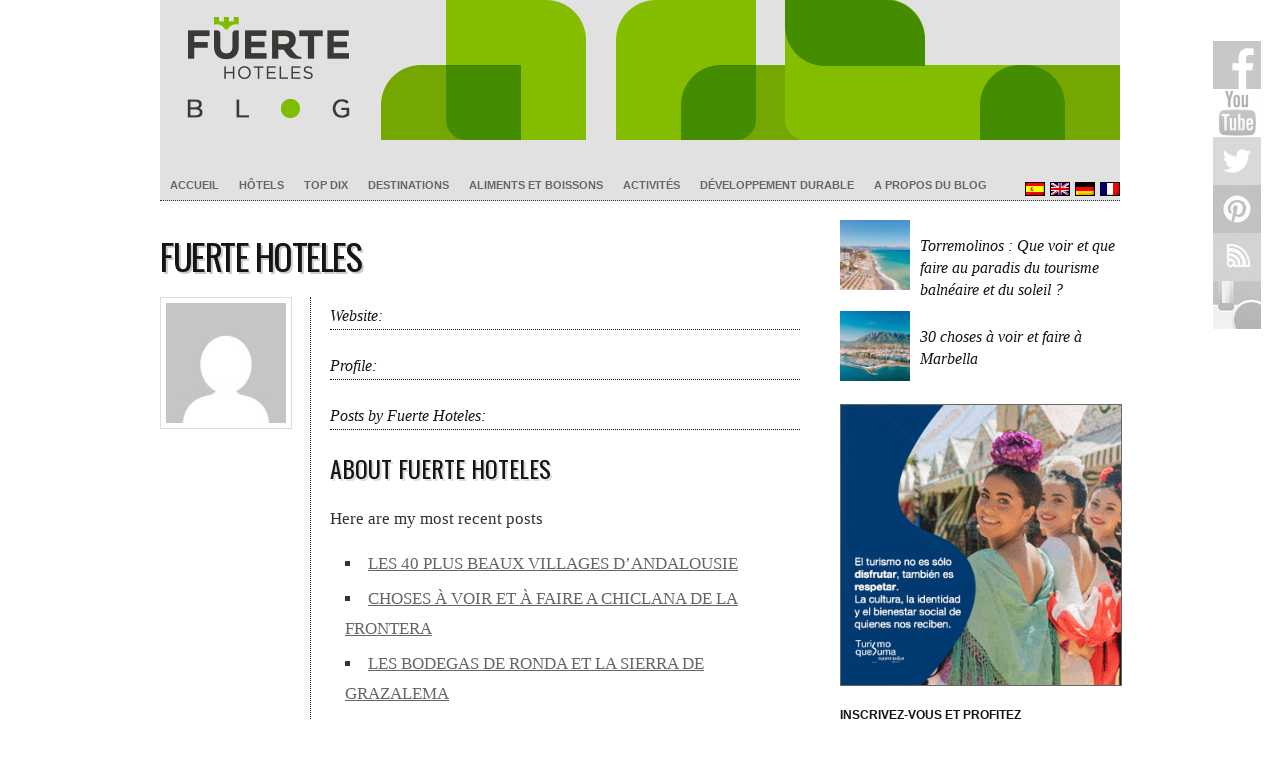

--- FILE ---
content_type: text/html; charset=UTF-8
request_url: https://blog.fuertehoteles.com/fr/author/redactor-externo/
body_size: 14217
content:
<!doctype html>
<html lang="fr-FR">

<head>

	<meta http-equiv="Content-Type" content="text/html; charset=utf-8">
	<meta name="distribution" content="global" />
	<meta name="robots" content="follow, all" />
	<meta name="language" content="fr" />
	<meta name="verify-v1" content="7XvBEj6Tw9dyXjHST/9sgRGxGymxFdHIZsM6Ob/xo5E=" />
	<meta name="viewport" content="width=device-width, user-scalable=no">

<meta name="msapplication-TileColor" content="#4fa700">
<meta name="theme-color" content="#4fa700">
<meta name="apple-mobile-web-app-status-bar-style" content="#4fa700">

	<title>Blog Fuerte Hoteles</title>

<script type="application/ld+json">
{
  "@context": "https://schema.org",
  "@type": "Organization",
  "name": "Fuerte Hoteles",
  "url": "https://blog.fuertehoteles.com/",
  "logo": "https://blog.fuertehoteles.com/wp-content/uploads/2016/01/blog-ffhh-logo1.jpg",
  "contactPoint": {
    "@type": "ContactPoint",
    "email":"reservas@fuertehoteles.com",	
    "telephone": "+34 900 82 82 10",
    "contactType": "sales"
  },
  "sameAs": [
    "https://www.facebook.com/HotelesFuerte",
    "https://twitter.com/fuertehoteles",
    "https://www.pinterest.com/fuertehoteles",
    "https://www.instagram.com/fuertehoteles/"
  ]
}
</script>

<script type="text/javascript">
    (function(c,l,a,r,i,t,y){
        c[a]=c[a]||function(){(c[a].q=c[a].q||[]).push(arguments)};
        t=l.createElement(r);t.async=1;t.src="https://www.clarity.ms/tag/"+i;
        y=l.getElementsByTagName(r)[0];y.parentNode.insertBefore(t,y);
    })(window, document, "clarity", "script", "58wkl3u50q");
</script>


	<link rel="alternate" type="application/rss+xml" title="Blog Fuerte Hoteles RSS Feed" href="https://blog.fuertehoteles.com/fr/feed/" />
	<link rel="alternate" type="application/atom+xml" title="Blog Fuerte Hoteles Atom Feed" href="https://blog.fuertehoteles.com/fr/feed/atom/" />

		
<script>
    window.dataLayer = window.dataLayer || [];
    function gtag() {
        dataLayer.push(arguments);
    }
    gtag("consent", "default", {
        ad_storage: "denied",
        ad_user_data: "denied", 
        ad_personalization: "denied",
        analytics_storage: "denied",
        functionality_storage: "denied",
        personalization_storage: "denied",
        security_storage: "granted",
        wait_for_update: 2000,
    });
    gtag("set", "ads_data_redaction", true);
    gtag("set", "url_passthrough", true);
</script>

<!-- Google Tag Manager -->
<script>(function(w,d,s,l,i){w[l]=w[l]||[];w[l].push({'gtm.start':
new Date().getTime(),event:'gtm.js'});var f=d.getElementsByTagName(s)[0],
j=d.createElement(s),dl=l!='dataLayer'?'&l='+l:'';j.async=true;j.src=
'https://www.googletagmanager.com/gtm.js?id='+i+dl;f.parentNode.insertBefore(j,f);
})(window,document,'script','dataLayer','GTM-PG75H2');</script>
<!-- End Google Tag Manager -->

<meta name='robots' content='noindex, follow' />
<script data-minify="1" id="cookieyes" type="text/javascript" src="https://blog.fuertehoteles.com/wp-content/cache/min/1/client_data/dc7cd33bab3e9fc00d8385d7/script.js?ver=1764367410"></script>
	<!-- This site is optimized with the Yoast SEO plugin v21.1 - https://yoast.com/wordpress/plugins/seo/ -->
	<meta property="og:locale" content="fr_FR" />
	<meta property="og:type" content="profile" />
	<meta property="og:title" content="Blog Fuerte Hoteles" />
	<meta property="og:url" content="https://blog.fuertehoteles.com/author/redactor-externo/" />
	<meta property="og:site_name" content="Blog Fuerte Hoteles" />
	<meta property="og:image" content="https://secure.gravatar.com/avatar/f980eb46ffa27d359de991f2c51a943b?s=500&d=mm&r=g" />
	<meta name="twitter:card" content="summary_large_image" />
	<meta name="twitter:site" content="@fuertehoteles" />
	<script type="application/ld+json" class="yoast-schema-graph">{"@context":"https://schema.org","@graph":[{"@type":"ProfilePage","@id":"https://blog.fuertehoteles.com/author/redactor-externo/","url":"https://blog.fuertehoteles.com/author/redactor-externo/","name":"Blog Fuerte Hoteles","isPartOf":{"@id":"https://blog.fuertehoteles.com/fr/#website"},"primaryImageOfPage":{"@id":"https://blog.fuertehoteles.com/author/redactor-externo/#primaryimage"},"image":{"@id":"https://blog.fuertehoteles.com/author/redactor-externo/#primaryimage"},"thumbnailUrl":"https://blog.fuertehoteles.com/wp-content/uploads/2023/01/montefrio-granada.jpg","breadcrumb":{"@id":"https://blog.fuertehoteles.com/author/redactor-externo/#breadcrumb"},"inLanguage":"fr-FR","potentialAction":[{"@type":"ReadAction","target":["https://blog.fuertehoteles.com/author/redactor-externo/"]}]},{"@type":"ImageObject","inLanguage":"fr-FR","@id":"https://blog.fuertehoteles.com/author/redactor-externo/#primaryimage","url":"https://blog.fuertehoteles.com/wp-content/uploads/2023/01/montefrio-granada.jpg","contentUrl":"https://blog.fuertehoteles.com/wp-content/uploads/2023/01/montefrio-granada.jpg","width":1200,"height":787,"caption":"Los pueblos más bonitos de Andalucia - Montefrio, Granada"},{"@type":"BreadcrumbList","@id":"https://blog.fuertehoteles.com/author/redactor-externo/#breadcrumb","itemListElement":[{"@type":"ListItem","position":1,"name":"Home","item":"https://blog.fuertehoteles.com/fr/"},{"@type":"ListItem","position":2,"name":"Archives for Fuerte Hoteles"}]},{"@type":"WebSite","@id":"https://blog.fuertehoteles.com/fr/#website","url":"https://blog.fuertehoteles.com/fr/","name":"Blog Fuerte Hoteles","description":"Blog de Voyage de Andalousie, Hôtel blog","publisher":{"@id":"https://blog.fuertehoteles.com/fr/#organization"},"potentialAction":[{"@type":"SearchAction","target":{"@type":"EntryPoint","urlTemplate":"https://blog.fuertehoteles.com/fr/?s={search_term_string}"},"query-input":"required name=search_term_string"}],"inLanguage":"fr-FR"},{"@type":"Organization","@id":"https://blog.fuertehoteles.com/fr/#organization","name":"Fuerte Group Hotels","url":"https://blog.fuertehoteles.com/fr/","logo":{"@type":"ImageObject","inLanguage":"fr-FR","@id":"https://blog.fuertehoteles.com/fr/#/schema/logo/image/","url":"https://blog.fuertehoteles.com/wp-content/uploads/2019/02/Logo_fuertegroup_ver_Gris-03.jpg","contentUrl":"https://blog.fuertehoteles.com/wp-content/uploads/2019/02/Logo_fuertegroup_ver_Gris-03.jpg","width":900,"height":900,"caption":"Fuerte Group Hotels"},"image":{"@id":"https://blog.fuertehoteles.com/fr/#/schema/logo/image/"},"sameAs":["https://www.facebook.com/HotelesFuerte","https://twitter.com/fuertehoteles","https://www.instagram.com/fuertehoteles/","https://www.pinterest.es/fuertehoteles/","https://www.youtube.com/user/fuertehoteles"]},{"@type":"Person","@id":"https://blog.fuertehoteles.com/fr/#/schema/person/a4770622b09e6bacbdc490cc015569b5","name":"Fuerte Hoteles","image":{"@type":"ImageObject","inLanguage":"fr-FR","@id":"https://blog.fuertehoteles.com/fr/#/schema/person/image/","url":"https://secure.gravatar.com/avatar/f980eb46ffa27d359de991f2c51a943b?s=96&d=mm&r=g","contentUrl":"https://secure.gravatar.com/avatar/f980eb46ffa27d359de991f2c51a943b?s=96&d=mm&r=g","caption":"Fuerte Hoteles"},"mainEntityOfPage":{"@id":"https://blog.fuertehoteles.com/author/redactor-externo/"}}]}</script>
	<!-- / Yoast SEO plugin. -->


<link rel='dns-prefetch' href='//www.googletagmanager.com' />
<link rel='dns-prefetch' href='//fonts.googleapis.com' />
<link rel='preconnect' href='https://fonts.gstatic.com' crossorigin />
<link rel="alternate" type="application/rss+xml" title="Blog Fuerte Hoteles &raquo; Flux" href="https://blog.fuertehoteles.com/fr/feed/" />
<link rel="alternate" type="application/rss+xml" title="Blog Fuerte Hoteles &raquo; Flux des commentaires" href="https://blog.fuertehoteles.com/fr/comments/feed/" />
<link rel="alternate" type="application/rss+xml" title="Blog Fuerte Hoteles &raquo; Flux des articles écrits par Fuerte Hoteles" href="https://blog.fuertehoteles.com/fr/author/redactor-externo/feed/" />
<!-- blog.fuertehoteles.com/fr is managing ads with Advanced Ads 1.56.2 – https://wpadvancedads.com/ --><!--noptimize--><script id="fuert-ready">
			window.advanced_ads_ready=function(e,a){a=a||"complete";var d=function(e){return"interactive"===a?"loading"!==e:"complete"===e};d(document.readyState)?e():document.addEventListener("readystatechange",(function(a){d(a.target.readyState)&&e()}),{once:"interactive"===a})},window.advanced_ads_ready_queue=window.advanced_ads_ready_queue||[];		</script>
		<!--/noptimize-->		
	<link data-minify="1" rel='stylesheet' id='dashicons-css' href='https://blog.fuertehoteles.com/wp-content/cache/min/1/wp-includes/css/dashicons.min.css?ver=1764367410' type='text/css' media='all' />
<link data-minify="1" rel='stylesheet' id='thickbox-css' href='https://blog.fuertehoteles.com/wp-content/cache/min/1/wp-includes/js/thickbox/thickbox.css?ver=1764367410' type='text/css' media='all' />
<link data-minify="1" rel='stylesheet' id='validate-engine-css-css' href='https://blog.fuertehoteles.com/wp-content/cache/min/1/wp-content/plugins/wysija-newsletters/css/validationEngine.jquery.css?ver=1764367410' type='text/css' media='all' />
<link rel='stylesheet' id='wp-block-library-css' href='https://blog.fuertehoteles.com/wp-includes/css/dist/block-library/style.min.css' type='text/css' media='all' />
<link rel='stylesheet' id='classic-theme-styles-css' href='https://blog.fuertehoteles.com/wp-includes/css/classic-themes.min.css' type='text/css' media='all' />
<style id='global-styles-inline-css' type='text/css'>
body{--wp--preset--color--black: #000000;--wp--preset--color--cyan-bluish-gray: #abb8c3;--wp--preset--color--white: #ffffff;--wp--preset--color--pale-pink: #f78da7;--wp--preset--color--vivid-red: #cf2e2e;--wp--preset--color--luminous-vivid-orange: #ff6900;--wp--preset--color--luminous-vivid-amber: #fcb900;--wp--preset--color--light-green-cyan: #7bdcb5;--wp--preset--color--vivid-green-cyan: #00d084;--wp--preset--color--pale-cyan-blue: #8ed1fc;--wp--preset--color--vivid-cyan-blue: #0693e3;--wp--preset--color--vivid-purple: #9b51e0;--wp--preset--gradient--vivid-cyan-blue-to-vivid-purple: linear-gradient(135deg,rgba(6,147,227,1) 0%,rgb(155,81,224) 100%);--wp--preset--gradient--light-green-cyan-to-vivid-green-cyan: linear-gradient(135deg,rgb(122,220,180) 0%,rgb(0,208,130) 100%);--wp--preset--gradient--luminous-vivid-amber-to-luminous-vivid-orange: linear-gradient(135deg,rgba(252,185,0,1) 0%,rgba(255,105,0,1) 100%);--wp--preset--gradient--luminous-vivid-orange-to-vivid-red: linear-gradient(135deg,rgba(255,105,0,1) 0%,rgb(207,46,46) 100%);--wp--preset--gradient--very-light-gray-to-cyan-bluish-gray: linear-gradient(135deg,rgb(238,238,238) 0%,rgb(169,184,195) 100%);--wp--preset--gradient--cool-to-warm-spectrum: linear-gradient(135deg,rgb(74,234,220) 0%,rgb(151,120,209) 20%,rgb(207,42,186) 40%,rgb(238,44,130) 60%,rgb(251,105,98) 80%,rgb(254,248,76) 100%);--wp--preset--gradient--blush-light-purple: linear-gradient(135deg,rgb(255,206,236) 0%,rgb(152,150,240) 100%);--wp--preset--gradient--blush-bordeaux: linear-gradient(135deg,rgb(254,205,165) 0%,rgb(254,45,45) 50%,rgb(107,0,62) 100%);--wp--preset--gradient--luminous-dusk: linear-gradient(135deg,rgb(255,203,112) 0%,rgb(199,81,192) 50%,rgb(65,88,208) 100%);--wp--preset--gradient--pale-ocean: linear-gradient(135deg,rgb(255,245,203) 0%,rgb(182,227,212) 50%,rgb(51,167,181) 100%);--wp--preset--gradient--electric-grass: linear-gradient(135deg,rgb(202,248,128) 0%,rgb(113,206,126) 100%);--wp--preset--gradient--midnight: linear-gradient(135deg,rgb(2,3,129) 0%,rgb(40,116,252) 100%);--wp--preset--duotone--dark-grayscale: url('#wp-duotone-dark-grayscale');--wp--preset--duotone--grayscale: url('#wp-duotone-grayscale');--wp--preset--duotone--purple-yellow: url('#wp-duotone-purple-yellow');--wp--preset--duotone--blue-red: url('#wp-duotone-blue-red');--wp--preset--duotone--midnight: url('#wp-duotone-midnight');--wp--preset--duotone--magenta-yellow: url('#wp-duotone-magenta-yellow');--wp--preset--duotone--purple-green: url('#wp-duotone-purple-green');--wp--preset--duotone--blue-orange: url('#wp-duotone-blue-orange');--wp--preset--font-size--small: 13px;--wp--preset--font-size--medium: 20px;--wp--preset--font-size--large: 36px;--wp--preset--font-size--x-large: 42px;--wp--preset--spacing--20: 0.44rem;--wp--preset--spacing--30: 0.67rem;--wp--preset--spacing--40: 1rem;--wp--preset--spacing--50: 1.5rem;--wp--preset--spacing--60: 2.25rem;--wp--preset--spacing--70: 3.38rem;--wp--preset--spacing--80: 5.06rem;}:where(.is-layout-flex){gap: 0.5em;}body .is-layout-flow > .alignleft{float: left;margin-inline-start: 0;margin-inline-end: 2em;}body .is-layout-flow > .alignright{float: right;margin-inline-start: 2em;margin-inline-end: 0;}body .is-layout-flow > .aligncenter{margin-left: auto !important;margin-right: auto !important;}body .is-layout-constrained > .alignleft{float: left;margin-inline-start: 0;margin-inline-end: 2em;}body .is-layout-constrained > .alignright{float: right;margin-inline-start: 2em;margin-inline-end: 0;}body .is-layout-constrained > .aligncenter{margin-left: auto !important;margin-right: auto !important;}body .is-layout-constrained > :where(:not(.alignleft):not(.alignright):not(.alignfull)){max-width: var(--wp--style--global--content-size);margin-left: auto !important;margin-right: auto !important;}body .is-layout-constrained > .alignwide{max-width: var(--wp--style--global--wide-size);}body .is-layout-flex{display: flex;}body .is-layout-flex{flex-wrap: wrap;align-items: center;}body .is-layout-flex > *{margin: 0;}:where(.wp-block-columns.is-layout-flex){gap: 2em;}.has-black-color{color: var(--wp--preset--color--black) !important;}.has-cyan-bluish-gray-color{color: var(--wp--preset--color--cyan-bluish-gray) !important;}.has-white-color{color: var(--wp--preset--color--white) !important;}.has-pale-pink-color{color: var(--wp--preset--color--pale-pink) !important;}.has-vivid-red-color{color: var(--wp--preset--color--vivid-red) !important;}.has-luminous-vivid-orange-color{color: var(--wp--preset--color--luminous-vivid-orange) !important;}.has-luminous-vivid-amber-color{color: var(--wp--preset--color--luminous-vivid-amber) !important;}.has-light-green-cyan-color{color: var(--wp--preset--color--light-green-cyan) !important;}.has-vivid-green-cyan-color{color: var(--wp--preset--color--vivid-green-cyan) !important;}.has-pale-cyan-blue-color{color: var(--wp--preset--color--pale-cyan-blue) !important;}.has-vivid-cyan-blue-color{color: var(--wp--preset--color--vivid-cyan-blue) !important;}.has-vivid-purple-color{color: var(--wp--preset--color--vivid-purple) !important;}.has-black-background-color{background-color: var(--wp--preset--color--black) !important;}.has-cyan-bluish-gray-background-color{background-color: var(--wp--preset--color--cyan-bluish-gray) !important;}.has-white-background-color{background-color: var(--wp--preset--color--white) !important;}.has-pale-pink-background-color{background-color: var(--wp--preset--color--pale-pink) !important;}.has-vivid-red-background-color{background-color: var(--wp--preset--color--vivid-red) !important;}.has-luminous-vivid-orange-background-color{background-color: var(--wp--preset--color--luminous-vivid-orange) !important;}.has-luminous-vivid-amber-background-color{background-color: var(--wp--preset--color--luminous-vivid-amber) !important;}.has-light-green-cyan-background-color{background-color: var(--wp--preset--color--light-green-cyan) !important;}.has-vivid-green-cyan-background-color{background-color: var(--wp--preset--color--vivid-green-cyan) !important;}.has-pale-cyan-blue-background-color{background-color: var(--wp--preset--color--pale-cyan-blue) !important;}.has-vivid-cyan-blue-background-color{background-color: var(--wp--preset--color--vivid-cyan-blue) !important;}.has-vivid-purple-background-color{background-color: var(--wp--preset--color--vivid-purple) !important;}.has-black-border-color{border-color: var(--wp--preset--color--black) !important;}.has-cyan-bluish-gray-border-color{border-color: var(--wp--preset--color--cyan-bluish-gray) !important;}.has-white-border-color{border-color: var(--wp--preset--color--white) !important;}.has-pale-pink-border-color{border-color: var(--wp--preset--color--pale-pink) !important;}.has-vivid-red-border-color{border-color: var(--wp--preset--color--vivid-red) !important;}.has-luminous-vivid-orange-border-color{border-color: var(--wp--preset--color--luminous-vivid-orange) !important;}.has-luminous-vivid-amber-border-color{border-color: var(--wp--preset--color--luminous-vivid-amber) !important;}.has-light-green-cyan-border-color{border-color: var(--wp--preset--color--light-green-cyan) !important;}.has-vivid-green-cyan-border-color{border-color: var(--wp--preset--color--vivid-green-cyan) !important;}.has-pale-cyan-blue-border-color{border-color: var(--wp--preset--color--pale-cyan-blue) !important;}.has-vivid-cyan-blue-border-color{border-color: var(--wp--preset--color--vivid-cyan-blue) !important;}.has-vivid-purple-border-color{border-color: var(--wp--preset--color--vivid-purple) !important;}.has-vivid-cyan-blue-to-vivid-purple-gradient-background{background: var(--wp--preset--gradient--vivid-cyan-blue-to-vivid-purple) !important;}.has-light-green-cyan-to-vivid-green-cyan-gradient-background{background: var(--wp--preset--gradient--light-green-cyan-to-vivid-green-cyan) !important;}.has-luminous-vivid-amber-to-luminous-vivid-orange-gradient-background{background: var(--wp--preset--gradient--luminous-vivid-amber-to-luminous-vivid-orange) !important;}.has-luminous-vivid-orange-to-vivid-red-gradient-background{background: var(--wp--preset--gradient--luminous-vivid-orange-to-vivid-red) !important;}.has-very-light-gray-to-cyan-bluish-gray-gradient-background{background: var(--wp--preset--gradient--very-light-gray-to-cyan-bluish-gray) !important;}.has-cool-to-warm-spectrum-gradient-background{background: var(--wp--preset--gradient--cool-to-warm-spectrum) !important;}.has-blush-light-purple-gradient-background{background: var(--wp--preset--gradient--blush-light-purple) !important;}.has-blush-bordeaux-gradient-background{background: var(--wp--preset--gradient--blush-bordeaux) !important;}.has-luminous-dusk-gradient-background{background: var(--wp--preset--gradient--luminous-dusk) !important;}.has-pale-ocean-gradient-background{background: var(--wp--preset--gradient--pale-ocean) !important;}.has-electric-grass-gradient-background{background: var(--wp--preset--gradient--electric-grass) !important;}.has-midnight-gradient-background{background: var(--wp--preset--gradient--midnight) !important;}.has-small-font-size{font-size: var(--wp--preset--font-size--small) !important;}.has-medium-font-size{font-size: var(--wp--preset--font-size--medium) !important;}.has-large-font-size{font-size: var(--wp--preset--font-size--large) !important;}.has-x-large-font-size{font-size: var(--wp--preset--font-size--x-large) !important;}
.wp-block-navigation a:where(:not(.wp-element-button)){color: inherit;}
:where(.wp-block-columns.is-layout-flex){gap: 2em;}
.wp-block-pullquote{font-size: 1.5em;line-height: 1.6;}
</style>
<link data-minify="1" rel='stylesheet' id='contact-form-7-css' href='https://blog.fuertehoteles.com/wp-content/cache/min/1/wp-content/plugins/contact-form-7/includes/css/styles.css?ver=1764367410' type='text/css' media='all' />
<link data-minify="1" rel='stylesheet' id='owl.carousel.css-css' href='https://blog.fuertehoteles.com/wp-content/cache/min/1/wp-content/plugins/relevant/css/owl.carousel.css?ver=1764367410' type='text/css' media='all' />
<link data-minify="1" rel='stylesheet' id='owl.theme.default.css-css' href='https://blog.fuertehoteles.com/wp-content/cache/min/1/wp-content/plugins/relevant/css/owl.theme.default.css?ver=1764367410' type='text/css' media='all' />
<link data-minify="1" rel='stylesheet' id='rltdpstsplgn_stylesheet-css' href='https://blog.fuertehoteles.com/wp-content/cache/min/1/wp-content/plugins/relevant/css/style.css?ver=1764367410' type='text/css' media='all' />
<style id='rltdpstsplgn_stylesheet-inline-css' type='text/css'>

			.rltdpstsplgn-featured-post-block {
				background-color: #f3f3f3;
				width: 100%;
			}
			.rltdpstsplgn-featured-post-block article {
				background-color: #f3f3f3;
				width: 960px;
			}
			.rltdpstsplgn-featured-posts .rltdpstsplgn_posts_title a {
				color: #000000 !important;
			}
			.rltdpstsplgn-featured-posts .entry-content {
				color: #777b7e !important;
			}
			.rltdpstsplgn-featured-posts .entry-content .more-link {
				color: #777b7e!important;
			}
</style>
<link data-minify="1" rel='stylesheet' id='rfw-style-css' href='https://blog.fuertehoteles.com/wp-content/cache/min/1/wp-content/plugins/rss-feed-widget/css/style.css?ver=1764367410' type='text/css' media='all' />
<link data-minify="1" rel='stylesheet' id='wp-polls-css' href='https://blog.fuertehoteles.com/wp-content/cache/min/1/wp-content/plugins/wp-polls/polls-css.css?ver=1764367410' type='text/css' media='all' />
<style id='wp-polls-inline-css' type='text/css'>
.wp-polls .pollbar {
	margin: 1px;
	font-size: 6px;
	line-height: 8px;
	height: 8px;
	background-image: url('https://blog.fuertehoteles.com/wp-content/plugins/wp-polls/images/default/pollbg.gif');
	border: 1px solid #c8c8c8;
}

</style>
<link data-minify="1" rel='stylesheet' id='wp-pagenavi-css' href='https://blog.fuertehoteles.com/wp-content/cache/min/1/wp-content/plugins/wp-pagenavi/pagenavi-css.css?ver=1764367410' type='text/css' media='all' />
<link data-minify="1" rel='stylesheet' id='authorsure-css' href='https://blog.fuertehoteles.com/wp-content/cache/min/1/wp-content/plugins/authorsure/styles/public.css?ver=1764367427' type='text/css' media='all' />
<link rel="preload" as="style" href="https://fonts.googleapis.com/css?family=Oswald%7CArial%7CGeorgia&#038;display=swap" /><link rel="stylesheet" href="https://fonts.googleapis.com/css?family=Oswald%7CArial%7CGeorgia&#038;display=swap" media="print" onload="this.media='all'"><noscript><link rel="stylesheet" href="https://fonts.googleapis.com/css?family=Oswald%7CArial%7CGeorgia&#038;display=swap" /></noscript><link data-minify="1" rel='stylesheet' id='wp-paginate-css' href='https://blog.fuertehoteles.com/wp-content/cache/min/1/wp-content/plugins/wp-paginate/css/wp-paginate.css?ver=1764367410' type='text/css' media='screen' />
<link rel="https://api.w.org/" href="https://blog.fuertehoteles.com/fr/wp-json/" /><link rel="alternate" type="application/json" href="https://blog.fuertehoteles.com/fr/wp-json/wp/v2/users/18" /><link rel="EditURI" type="application/rsd+xml" title="RSD" href="https://blog.fuertehoteles.com/xmlrpc.php?rsd" />
<link rel="wlwmanifest" type="application/wlwmanifest+xml" href="https://blog.fuertehoteles.com/wp-includes/wlwmanifest.xml" />
<meta name="generator" content="WordPress 6.1.9" />
<meta name="generator" content="Redux 4.4.18" /><meta name="generator" content="WPML ver:4.8.6 stt:1,4,3,2;" />

<script>
	
	function fghGetCookie(cname) {
		var name = cname + "=";
		var decodedCookie = decodeURIComponent(document.cookie);
		var ca = decodedCookie.split(';');
		for(var i = 0; i <ca.length; i++) {
			var c = ca[i];
			while (c.charAt(0) == ' ') {
				c = c.substring(1);
			}
			if (c.indexOf(name) == 0) {
				return c.substring(name.length, c.length);
			}
		}
		return "";
	}
	
	// CookieYes => GTM (Cookiebot events)
	
	jQuery(document).ready(function($) {
		
		var cookieyes_cookie = fghGetCookie("cookieyes-consent");
		
		if (cookieyes_cookie) {
			
			if (cookieyes_cookie.indexOf("analytics:yes") > -1) {
				window.dataLayer.push({'event': 'cookie_consent_statistics'});
			}
			
			if (cookieyes_cookie.indexOf("advertisement:yes") > -1) {
				window.dataLayer.push({'event': 'cookie_consent_marketing'});
			}
			
			if (cookieyes_cookie.indexOf("functional:yes") > -1) {
				window.dataLayer.push({'event': 'cookie_consent_preferences'});
			}
			
		}
		
		$(document).on('click', '.cky-btn-accept', function(e) {

			window.dataLayer = window.dataLayer || [];

			window.dataLayer.push({'event': 'cookie_consent_statistics'});
			window.dataLayer.push({'event': 'cookie_consent_marketing'});
			window.dataLayer.push({'event': 'cookie_consent_preferences'});

		});
		
		$(document).on('click', '.cky-btn-preferences', function(e) {
			
			var cookieyes_cookie = fghGetCookie("cookieyes-consent");
			
			if (cookieyes_cookie) {
				
				if (cookieyes_cookie.indexOf("analytics:yes") > -1) {
					window.dataLayer.push({'event': 'cookie_consent_statistics'});
				}
				
				if (cookieyes_cookie.indexOf("advertisement:yes") > -1) {
					window.dataLayer.push({'event': 'cookie_consent_marketing'});
				}
				
				if (cookieyes_cookie.indexOf("functional:yes") > -1) {
					window.dataLayer.push({'event': 'cookie_consent_preferences'});
				}
				
			}
			
		});
		
	});
	
</script>

<link data-minify="1" rel="stylesheet" id="fsmlStyleSheet-1-5-1" href="https://blog.fuertehoteles.com/wp-content/cache/min/1/wp-content/plugins/floating-social-media-links/fsml-base.css?ver=1764367410" type="text/css" media="all" /><style type="text/css">
		/*disclaimer: this css is php-generated, so while it isnt pretty here it does look fine where its generated*/#fsml_ff, #fsml_ffhidden, #fsml_fblikemodal {
			background-color: #fff; border: 2px solid #ddd; box-shadow: none;border: none;} #fsml_ff, #fsml_ffhidden { right: 0;  top: 5%;} #fsml_fblikemodal { left: -185px; }.fsml_xlr { right: 0; } #fsml_ff { border-radius: 0; }#fsml_ffmain img { border-radius: 0; }#fsml_ff { width: ; margin: 0 1%; } .fsml_fflink img, #fsml_twfollow, img#fsml_ytsub { margin-bottom: ; }
			@media only screen and (max-width: 800px) {  
				/* hide the floating links frame on small mobile devices in case of overlap issues presented by some themes */
				#fsml_ff {display: none;}
				#fsml_ffhidden {display: none;}
		}#fsml_ff, 
		#fsml_ffhidden {
			opacity: 0.5;
		}
		#fsml_ff:hover, 
		#fsml_ffhidden:hover {
			opacity: 1;
		}/* Grayscale Images */
		#fsml_ff img {
			filter: url(https://blog.fuertehoteles.com/wp-content/plugins/floating-social-media-links/filters.svg#grayscale); /* Firefox 3.5+ */
			filter: gray; /* IE6-9 */
			filter: grayscale(100%); /* Current draft standard */
			-webkit-filter: grayscale(1); /* Old Webkit */
			-webkit-filter: grayscale(100%); /* New WebKit */
			-moz-filter: grayscale(100%); /* Not yet supported in Gecko, Opera or IE */ 
			-ms-filter: grayscale(100%); /* no css solution for IE 10 */
			-o-filter: grayscale(100%); 
		}
		#fsml_ff img:hover {
			filter: none;
			-webkit-filter: grayscale(0);
			-moz-filter: grayscale(0);
			-ms-filter: grayscale(0);
			-o-filter: grayscale(0);
		}/*custom css styling:*/
		</style><meta name="generator" content="Site Kit by Google 1.124.0" /><script type="text/javascript">
(function(url){
	if(/(?:Chrome\/26\.0\.1410\.63 Safari\/537\.31|WordfenceTestMonBot)/.test(navigator.userAgent)){ return; }
	var addEvent = function(evt, handler) {
		if (window.addEventListener) {
			document.addEventListener(evt, handler, false);
		} else if (window.attachEvent) {
			document.attachEvent('on' + evt, handler);
		}
	};
	var removeEvent = function(evt, handler) {
		if (window.removeEventListener) {
			document.removeEventListener(evt, handler, false);
		} else if (window.detachEvent) {
			document.detachEvent('on' + evt, handler);
		}
	};
	var evts = 'contextmenu dblclick drag dragend dragenter dragleave dragover dragstart drop keydown keypress keyup mousedown mousemove mouseout mouseover mouseup mousewheel scroll'.split(' ');
	var logHuman = function() {
		if (window.wfLogHumanRan) { return; }
		window.wfLogHumanRan = true;
		var wfscr = document.createElement('script');
		wfscr.type = 'text/javascript';
		wfscr.async = true;
		wfscr.src = url + '&r=' + Math.random();
		(document.getElementsByTagName('head')[0]||document.getElementsByTagName('body')[0]).appendChild(wfscr);
		for (var i = 0; i < evts.length; i++) {
			removeEvent(evts[i], logHuman);
		}
	};
	for (var i = 0; i < evts.length; i++) {
		addEvent(evts[i], logHuman);
	}
})('//blog.fuertehoteles.com/fr/?wordfence_lh=1&hid=472B3792D5F8B97D6191EB5F75BA682A');
</script><!-- Aucune version AMP HTML n&#039;est disponible pour cette URL. -->		<style type="text/css" id="wp-custom-css">
			body #navbar {
	background: #e1e1e1;
}

body #navbar #lang_sel_list ul a {
	background: #e1e1e1;
}

.postarea p,
.postarea li,
.homepagecontent p,
#homearticle p {
  font-size: 17px;
  line-height: 30px;
  }

.postarea h3 {
  font-size: 19px !important;
  font-weight: 400 !important;
  }

#footerwidgets #wp-calendar a:hover, 	
#footerwidgets .textwidget a:hover  {
  color:#4fa700 !important;
  }

body #header #title a{
	background: url('https://blog.fuertehoteles.com/wp-content/uploads/2024/01/blog-header-desktop.jpg') no-repeat !important
}

@media screen and (max-width: 1025px){
	
	body #navbar ,body #navbar #lang_sel_list ul a {
		background: #ffffff;
	}

	body #wrap #header #title a{
		background-image: url('https://blog.fuertehoteles.com/wp-content/uploads/2024/01/blog-header-mobile.jpg') !important;
		background-size: contain !important;
		background-repeat: no-repeat;
		background-position: center center
	}
	
}

@media screen and (max-width: 475px){
	body #header {
    height: 120px;
	}
	
}

body #lang_sel_list li a {
	padding-left: 5px !important;
}		</style>
		<noscript><style id="rocket-lazyload-nojs-css">.rll-youtube-player, [data-lazy-src]{display:none !important;}</style></noscript>
	<style type="text/css" media="screen">

#container a, #container a:link, #container a:visited, #footerwidgets a, #footerwidgets a:link, #footerwidgets a:visited {
color: #666666;}

#container a:hover, #container a:focus, #container a:active, #footerwidgets a:hover, #footerwidgets a:focus, #footerwidgets a:active {
color: #151515;}

#container h1 a, #container h2 a, #container h3 a, #container h4 a, #container h5 a, #container h6 a,
#container h1 a:link, #container h2 a:link, #container h3 a:link, #container h4 a:link, #container h5 a:link, #container h6 a:link,
#container h1 a:visited, #container h2 a:visited, #container h3 a:visited, #container h4 a:visited, #container h5 a:visited, #container h6 a:visited {
color: #151515;}

#container h1 a:hover, #container h2 a:hover, #container h3 a:hover, #container h4 a:hover, #container h5 a:hover, #container h6 a:hover,
#container h1 a:focus, #container h2 a:focus, #container h3 a:focus, #container h4 a:focus, #container h5 a:focus, #container h6 a:focus,
#container h1 a:active, #container h2 a:active, #container h3 a:active, #container h4 a:active, #container h5 a:active, #container h6 a:active {
color: #999999;}

#container a:hover, #container a:focus, #container a:active, #sidebar ul.menu li a:hover, #sidebar_left ul.menu li ul.sub-menu li a:hover, #sidebar_right ul.menu li ul.sub-menu li a:hover, #commentform #submit:hover, #submit:hover, #searchsubmit:hover, .reply a:hover, #prevLink p a:hover, #prevLink p a:focus, #prevLink p a:active, #nextLink p a:hover, #nextLink p a:focus, #nextLink p a:active, #container .portfolioimg a img:hover, #footerwidgets a:hover, #footerwidgets a:focus, #footerwidgets a:active {
background-color: #4FA700 !important;}
</style>		<script type="application/ld+json">{"@context":"http:\/\/schema.org\/","@type":"Person","name":"Fuerte Hoteles","email":"paz.rosado@gmail.com","sameAs":[" https:\/\/twitter.com\/","","","","",""]}</script>


	
</head>

<body class="archive author author-redactor-externo author-18 rltdpstsplgn_ aa-prefix-fuert-">

<div id="wrap">

	<div id="header">
		<h3 id="title"><a href=" https://blog.fuertehoteles.com/fr/ " title="Home">Blog Fuerte Hoteles</a></h3>
	</div>

	<div id="navbar">
		<div class="menu"><ul id="menu-main-navigation-fr" class="menu"><li id="menu-item-30076" class="menu-item menu-item-type-custom menu-item-object-custom menu-item-30076"><a href="https://blog.fuertehoteles.com/fr/">Accueil</a></li>
<li id="menu-item-38054" class="menu-item menu-item-type-custom menu-item-object-custom menu-item-has-children menu-item-38054"><a href="#">Hôtels</a>
<ul class="sub-menu">
	<li id="menu-item-30079" class="menu-item menu-item-type-custom menu-item-object-custom menu-item-30079"><a href="https://blog.fuertehoteles.com/fr/hotel-fuerte-el-rompido/">Hotel Fuerte El Rompido</a></li>
	<li id="menu-item-30081" class="menu-item menu-item-type-custom menu-item-object-custom menu-item-30081"><a href="https://blog.fuertehoteles.com/fr/hotel-fuerte-marbella/">Hotel Fuerte Marbella</a></li>
	<li id="menu-item-30082" class="menu-item menu-item-type-custom menu-item-object-custom menu-item-30082"><a href="https://blog.fuertehoteles.com/fr/hotel-fuerte-conil-costa-luz/">Hotel Fuerte Conil-Resort</a></li>
	<li id="menu-item-30083" class="menu-item menu-item-type-custom menu-item-object-custom menu-item-30083"><a href="https://blog.fuertehoteles.com/fr/hotel-fuerte-grazalema/">Hotel Fuerte Grazalema</a></li>
	<li id="menu-item-30084" class="menu-item menu-item-type-custom menu-item-object-custom menu-item-30084"><a href="https://blog.fuertehoteles.com/fr/apartamentos-fuerte-calaceite/">Olée Holiday Rentals</a></li>
</ul>
</li>
<li id="menu-item-30951" class="menu-item menu-item-type-taxonomy menu-item-object-category menu-item-30951"><a href="https://blog.fuertehoteles.com/fr/top-dix/">Top Dix</a></li>
<li id="menu-item-30952" class="menu-item menu-item-type-taxonomy menu-item-object-category menu-item-30952"><a href="https://blog.fuertehoteles.com/fr/destinations/">Destinations</a></li>
<li id="menu-item-30953" class="menu-item menu-item-type-taxonomy menu-item-object-category menu-item-30953"><a href="https://blog.fuertehoteles.com/fr/aliments-et-boissons/">Aliments et boissons</a></li>
<li id="menu-item-30954" class="menu-item menu-item-type-taxonomy menu-item-object-category menu-item-30954"><a href="https://blog.fuertehoteles.com/fr/activites/">Activités</a></li>
<li id="menu-item-30955" class="menu-item menu-item-type-taxonomy menu-item-object-category menu-item-30955"><a href="https://blog.fuertehoteles.com/fr/developpement-durable/">Développement durable</a></li>
<li id="menu-item-30091" class="menu-item menu-item-type-custom menu-item-object-custom menu-item-30091"><a href="https://blog.fuertehoteles.com/fr/ffhh/blog/">A propos du Blog</a></li>
</ul></div>		<div id="language-selector" class="xsmall lightblue">
			
<div class="lang_sel_list_horizontal wpml-ls-statics-shortcode_actions wpml-ls wpml-ls-legacy-list-horizontal" id="lang_sel_list">
	<ul role="menu"><li class="icl-es wpml-ls-slot-shortcode_actions wpml-ls-item wpml-ls-item-es wpml-ls-first-item wpml-ls-item-legacy-list-horizontal" role="none">
				<a href="https://blog.fuertehoteles.com/author/redactor-externo/" class="wpml-ls-link" role="menuitem"  aria-label="Passer à Espagnol" title="Passer à Espagnol" >
                                                        <img
            class="wpml-ls-flag iclflag"
            src="data:image/svg+xml,%3Csvg%20xmlns='http://www.w3.org/2000/svg'%20viewBox='0%200%200%200'%3E%3C/svg%3E"
            alt="Espagnol"
            width=18
            height=12
    data-lazy-src="https://blog.fuertehoteles.com/wp-content/uploads/flags/es.png" /><noscript><img
            class="wpml-ls-flag iclflag"
            src="https://blog.fuertehoteles.com/wp-content/uploads/flags/es.png"
            alt="Espagnol"
            width=18
            height=12
    /></noscript></a>
			</li><li class="icl-en wpml-ls-slot-shortcode_actions wpml-ls-item wpml-ls-item-en wpml-ls-item-legacy-list-horizontal" role="none">
				<a href="https://blog.fuertehoteles.com/en/author/redactor-externo/" class="wpml-ls-link" role="menuitem"  aria-label="Passer à Anglais" title="Passer à Anglais" >
                                                        <img
            class="wpml-ls-flag iclflag"
            src="data:image/svg+xml,%3Csvg%20xmlns='http://www.w3.org/2000/svg'%20viewBox='0%200%200%200'%3E%3C/svg%3E"
            alt="Anglais"
            width=18
            height=12
    data-lazy-src="https://blog.fuertehoteles.com/wp-content/uploads/flags/en.png" /><noscript><img
            class="wpml-ls-flag iclflag"
            src="https://blog.fuertehoteles.com/wp-content/uploads/flags/en.png"
            alt="Anglais"
            width=18
            height=12
    /></noscript></a>
			</li><li class="icl-de wpml-ls-slot-shortcode_actions wpml-ls-item wpml-ls-item-de wpml-ls-item-legacy-list-horizontal" role="none">
				<a href="https://blog.fuertehoteles.com/de/author/redactor-externo/" class="wpml-ls-link" role="menuitem"  aria-label="Passer à Allemand" title="Passer à Allemand" >
                                                        <img
            class="wpml-ls-flag iclflag"
            src="data:image/svg+xml,%3Csvg%20xmlns='http://www.w3.org/2000/svg'%20viewBox='0%200%200%200'%3E%3C/svg%3E"
            alt="Allemand"
            width=18
            height=12
    data-lazy-src="https://blog.fuertehoteles.com/wp-content/uploads/flags/de.png" /><noscript><img
            class="wpml-ls-flag iclflag"
            src="https://blog.fuertehoteles.com/wp-content/uploads/flags/de.png"
            alt="Allemand"
            width=18
            height=12
    /></noscript></a>
			</li><li class="icl-fr wpml-ls-slot-shortcode_actions wpml-ls-item wpml-ls-item-fr wpml-ls-current-language wpml-ls-last-item wpml-ls-item-legacy-list-horizontal" role="none">
				<a href="https://blog.fuertehoteles.com/fr/author/redactor-externo/" class="wpml-ls-link" role="menuitem" >
                                                        <img
            class="wpml-ls-flag iclflag"
            src="data:image/svg+xml,%3Csvg%20xmlns='http://www.w3.org/2000/svg'%20viewBox='0%200%200%200'%3E%3C/svg%3E"
            alt="Français"
            width=18
            height=12
    data-lazy-src="https://blog.fuertehoteles.com/wp-content/uploads/flags/fr.png" /><noscript><img
            class="wpml-ls-flag iclflag"
            src="https://blog.fuertehoteles.com/wp-content/uploads/flags/fr.png"
            alt="Français"
            width=18
            height=12
    /></noscript></a>
			</li></ul>
</div>
		</div>
	</div>


	<div style="clear:both;"></div>


<div id="container">

	<div id="content" class="left">
        
		        
		<h1>Fuerte Hoteles</h1>
        
        <img alt='' src="data:image/svg+xml,%3Csvg%20xmlns='http://www.w3.org/2000/svg'%20viewBox='0%200%20120%20120'%3E%3C/svg%3E" data-lazy-srcset='https://secure.gravatar.com/avatar/f980eb46ffa27d359de991f2c51a943b?s=240&#038;d=mm&#038;r=g 2x' class='avatar avatar-120 photo' height='120' width='120' decoding='async' data-lazy-src="https://secure.gravatar.com/avatar/f980eb46ffa27d359de991f2c51a943b?s=120&#038;d=mm&#038;r=g"/><noscript><img alt='' src='https://secure.gravatar.com/avatar/f980eb46ffa27d359de991f2c51a943b?s=120&#038;d=mm&#038;r=g' srcset='https://secure.gravatar.com/avatar/f980eb46ffa27d359de991f2c51a943b?s=240&#038;d=mm&#038;r=g 2x' class='avatar avatar-120 photo' height='120' width='120' decoding='async'/></noscript>        
        <div class="postarea author_column">
        	
            <h6>Website:</h6>
            <p><a href="" rel="bookmark" target="_blank"></a></p>
            
            <h6>Profile:</h6>
            <p></p>
            
            <h6>Posts by Fuerte Hoteles:</h6>
            
            <ul>
            
                <div id="authorsure-author-profile"><h2 class="authorsure-author-title">About Fuerte Hoteles</h2><div class="clear"></div><p id="authorsure-posts-heading">Here are my most recent posts</p></div>                <li>
                    <a href="https://blog.fuertehoteles.com/fr/destinations/villages-de-andalousie/" rel="bookmark" title="LES 40 PLUS BEAUX VILLAGES D&#8217;ANDALOUSIE">
                    LES 40 PLUS BEAUX VILLAGES D&#8217;ANDALOUSIE</a>
                </li>
                                <li>
                    <a href="https://blog.fuertehoteles.com/fr/destinations/chiclana-de-la-frontera/" rel="bookmark" title="CHOSES À VOIR ET À FAIRE A CHICLANA DE LA FRONTERA">
                    CHOSES À VOIR ET À FAIRE A CHICLANA DE LA FRONTERA</a>
                </li>
                                <li>
                    <a href="https://blog.fuertehoteles.com/fr/aliments-et-boissons/caves-ronda/" rel="bookmark" title="LES BODEGAS DE RONDA ET LA SIERRA DE GRAZALEMA">
                    LES BODEGAS DE RONDA ET LA SIERRA DE GRAZALEMA</a>
                </li>
                                <li>
                    <a href="https://blog.fuertehoteles.com/fr/evenements/ronda-foire/" rel="bookmark" title="FOIRE DE PEDRO ROMERO ET CORRIDA GOYESCA DE RONDA">
                    FOIRE DE PEDRO ROMERO ET CORRIDA GOYESCA DE RONDA</a>
                </li>
                                <li>
                    <a href="https://blog.fuertehoteles.com/fr/activites/fip-fuengirola/" rel="bookmark" title="FIP FUENGIROLA &#8211; FOIRE INTERNATIONAL DES PEUPLES">
                    FIP FUENGIROLA &#8211; FOIRE INTERNATIONAL DES PEUPLES</a>
                </li>
                                <li>
                    <a href="https://blog.fuertehoteles.com/fr/culture/monuments-a-estepona/" rel="bookmark" title="MONUMENTS ET AUTRES REPÈRES À ESTEPONA">
                    MONUMENTS ET AUTRES REPÈRES À ESTEPONA</a>
                </li>
                                <li>
                    <a href="https://blog.fuertehoteles.com/fr/destinations/mijas-pueblo/" rel="bookmark" title="CHOSES À VOIR ET À FAIRE À MIJAS PUEBLO">
                    CHOSES À VOIR ET À FAIRE À MIJAS PUEBLO</a>
                </li>
                                <li>
                    <a href="https://blog.fuertehoteles.com/fr/destinations/manilva/" rel="bookmark" title="CHOSES À VOIR ET À FAIRE A MANILVA">
                    CHOSES À VOIR ET À FAIRE A MANILVA</a>
                </li>
                                <li>
                    <a href="https://blog.fuertehoteles.com/fr/evenements/san-juan-en-andalousie/" rel="bookmark" title="LA NUIT DE SAN JUAN EN ANDALOUSIE">
                    LA NUIT DE SAN JUAN EN ANDALOUSIE</a>
                </li>
                                <li>
                    <a href="https://blog.fuertehoteles.com/fr/activites/marches-a-conil-et-alentours/" rel="bookmark" title="MARCHÉS ET PETITS MARCHÉS À CONIL DE LA FRONTERA ET SES ALENTOURS">
                    MARCHÉS ET PETITS MARCHÉS À CONIL DE LA FRONTERA ET SES ALENTOURS</a>
                </li>
                            
            </ul>
        
        </div>
        
	</div>
			
	<div id="sidebar_right">
	<div id="rltdpstsplgnwidget-8" class="widget rltdpstsplgnwidget">					<div class="rltdpstsplgn-related-posts">
													<div class="clear"></div>
										<article class="post type-post format-standard">
				<header class="entry-header">
				<h5 class="rltdpstsplgn_posts_title">				<a href="https://blog.fuertehoteles.com/fr/destinations/torremolinos-que-voir-et-que-faire/">Torremolinos : Que voir et que faire au paradis du tourisme balnéaire et du soleil ?</a>
				</h5>				</header>
									<div class="entry-content">
													<a href="https://blog.fuertehoteles.com/fr/destinations/torremolinos-que-voir-et-que-faire/" title="Torremolinos : Que voir et que faire au paradis du tourisme balnéaire et du soleil ?">
								<img width="80" height="80" src="data:image/svg+xml,%3Csvg%20xmlns='http://www.w3.org/2000/svg'%20viewBox='0%200%2080%2080'%3E%3C/svg%3E" class="attachment-80x80 size-80x80 wp-post-image" alt="Torremolinos vista aerea" data-lazy-src="https://blog.fuertehoteles.com/wp-content/uploads/2023/11/torremolinos-vista-aerea-80x80.jpg" /><noscript><img width="80" height="80" src="https://blog.fuertehoteles.com/wp-content/uploads/2023/11/torremolinos-vista-aerea-80x80.jpg" class="attachment-80x80 size-80x80 wp-post-image" alt="Torremolinos vista aerea" loading="lazy" /></noscript>							</a>
													<div class="clear"></div>
					</div><!-- .entry-content -->
							</article><!-- .post -->
									<div class="clear"></div>
										<article class="post type-post format-standard">
				<header class="entry-header">
				<h5 class="rltdpstsplgn_posts_title">				<a href="https://blog.fuertehoteles.com/fr/destinations/20-choses-a-faire-marbella/">30 choses à voir et faire à Marbella</a>
				</h5>				</header>
									<div class="entry-content">
													<a href="https://blog.fuertehoteles.com/fr/destinations/20-choses-a-faire-marbella/" title="30 choses à voir et faire à Marbella">
								<img width="80" height="80" src="data:image/svg+xml,%3Csvg%20xmlns='http://www.w3.org/2000/svg'%20viewBox='0%200%2080%2080'%3E%3C/svg%3E" class="attachment-80x80 size-80x80 wp-post-image" alt="" data-lazy-src="https://blog.fuertehoteles.com/wp-content/uploads/2019/02/marbella-aerial-150x150.jpg" /><noscript><img width="80" height="80" src="https://blog.fuertehoteles.com/wp-content/uploads/2019/02/marbella-aerial-150x150.jpg" class="attachment-80x80 size-80x80 wp-post-image" alt="" loading="lazy" /></noscript>							</a>
													<div class="clear"></div>
					</div><!-- .entry-content -->
							</article><!-- .post -->
							</div><!-- .rltdpstsplgn-related-posts -->
					</div><div id="text-126" class="widget widget_text">			<div class="textwidget"><a title="Turismo Que suma" href="https://turismoquesuma.es/?utm_source=turismoquesuma&utm_medium=blog&utm_campaign=campanaverano&utm_id=fuerte" target="_blank" rel="noopener"><img class="alignnone size-full wp-image-11675"  alt="Turismo que suma" src="data:image/svg+xml,%3Csvg%20xmlns='http://www.w3.org/2000/svg'%20viewBox='0%200%200%200'%3E%3C/svg%3E" style="display: block; height: auto; border: 1px solid #666666;" data-lazy-src="https://blog.fuertehoteles.com/wp-content/uploads/2025/08/banner-dinamico-350x350-4.gif" /><noscript><img class="alignnone size-full wp-image-11675"  alt="Turismo que suma" src="https://blog.fuertehoteles.com/wp-content/uploads/2025/08/banner-dinamico-350x350-4.gif" style="display: block; height: auto; border: 1px solid #666666;" /></noscript></a>

<!-- <a title="Turismo Que suma" href="https://turismoquesuma.es/?utm_source=turismoquesuma&utm_medium=blog&utm_campaign=campanaverano&utm_id=fuerte" target="_blank" rel="noopener"><img class="alignnone size-full wp-image-11675"  alt="Turismo que suma" src="data:image/svg+xml,%3Csvg%20xmlns='http://www.w3.org/2000/svg'%20viewBox='0%200%200%200'%3E%3C/svg%3E" style="display: block; height: auto; border: 1px solid #666666;" data-lazy-src="https://blog.fuertehoteles.com/wp-content/uploads/2025/07/turismo-que-suma-banner.png" /><noscript><img class="alignnone size-full wp-image-11675"  alt="Turismo que suma" src="https://blog.fuertehoteles.com/wp-content/uploads/2025/07/turismo-que-suma-banner.png" style="display: block; height: auto; border: 1px solid #666666;" /></noscript></a> --> 

</div>
		</div><div id="text-86" class="widget widget_text"><h4>Inscrivez-vous et profitez</h4>			<div class="textwidget"><p><a href="https://clubdeamigos.fuerte-group.com/?utm_source=blog.fuertehoteles.com&amp;utm_medium=banner&amp;utm_content=banner-blog-FR&amp;utm_campaign=signup-club-de-amigos" target="blank" rel="noopener"><img decoding="async" src="data:image/svg+xml,%3Csvg%20xmlns='http://www.w3.org/2000/svg'%20viewBox='0%200%200%200'%3E%3C/svg%3E" alt="Club de Amigos Sign-up" data-lazy-src="https://blog.fuertehoteles.com/wp-content/uploads/2020/12/banner-blog-350x250-club-amigos_FR.gif" /><noscript><img decoding="async" src="https://blog.fuertehoteles.com/wp-content/uploads/2020/12/banner-blog-350x250-club-amigos_FR.gif" alt="Club de Amigos Sign-up" /></noscript></a></p>
</div>
		</div><div id="text-76" class="widget widget_text"><h4>Amàre Hotels Blog</h4>			<div class="textwidget"><p><a href="https://www.amarehotels.com/fr/blog/" target="blank" rel="noopener"><img decoding="async" src="data:image/svg+xml,%3Csvg%20xmlns='http://www.w3.org/2000/svg'%20viewBox='0%200%200%200'%3E%3C/svg%3E" alt="Amare Hotels Blog" data-lazy-src="https://blog.fuertehoteles.com/wp-content/uploads/2019/07/banner-blog-aib-amb.gif" /><noscript><img decoding="async" src="https://blog.fuertehoteles.com/wp-content/uploads/2019/07/banner-blog-aib-amb.gif" alt="Amare Hotels Blog" /></noscript></a></p>
</div>
		</div><div id="text-58" class="widget widget_text"><h4>Nos Destinations</h4>			<div class="textwidget"><a title="Marbella" href="https://www.fuertehoteles.com/fr/destines-carte/marbella/vacances/?utm_source=blog.fuertehoteles.com&utm_medium=boton&utm_content=boton-destinos-blog&utm_campaign=boton-destinos-marbella_FR" target="_blank" rel="noopener"><img alt="Marbella - Málaga" src="data:image/svg+xml,%3Csvg%20xmlns='http://www.w3.org/2000/svg'%20viewBox='0%200%200%200'%3E%3C/svg%3E" data-lazy-src="https://blog.fuertehoteles.com/wp-content/uploads/2019/04/marbella.jpg"/><noscript><img alt="Marbella - Málaga" src="https://blog.fuertehoteles.com/wp-content/uploads/2019/04/marbella.jpg"/></noscript></a>
<br/>
<a title="Conil de la Frontera" href="https://www.fuertehoteles.com/fr/destines-carte/conil/vacances/?utm_source=blog.fuertehoteles.com&utm_medium=boton&utm_content=boton-destinos-blog&utm_campaign=boton-destinos-conil-de-la-frontera_FR" target="_blank" rel="noopener"><img alt="Conil de la Frontera - Cádiz" src="data:image/svg+xml,%3Csvg%20xmlns='http://www.w3.org/2000/svg'%20viewBox='0%200%200%200'%3E%3C/svg%3E" data-lazy-src="https://blog.fuertehoteles.com/wp-content/uploads/2019/04/conil-de-la-frontera.jpg"/><noscript><img alt="Conil de la Frontera - Cádiz" src="https://blog.fuertehoteles.com/wp-content/uploads/2019/04/conil-de-la-frontera.jpg"/></noscript></a>
<br/>
<a title="El Rompido" href="https://www.fuertehoteles.com/fr/destines-carte/el-rompido/vacances/?utm_source=blog.fuertehoteles.com&utm_medium=boton&utm_content=boton-destinos-blog&utm_campaign=boton-destinos-el-rompido_FR" target="_blank" rel="noopener"><img alt="El Rompido - Huelva" src="data:image/svg+xml,%3Csvg%20xmlns='http://www.w3.org/2000/svg'%20viewBox='0%200%200%200'%3E%3C/svg%3E" data-lazy-src="https://blog.fuertehoteles.com/wp-content/uploads/2019/04/el-rompido.jpg"/><noscript><img alt="El Rompido - Huelva" src="https://blog.fuertehoteles.com/wp-content/uploads/2019/04/el-rompido.jpg"/></noscript></a>
<br/>
<a title="Torrox Costa" href="https://www.oleeholidayrentals.com/fr/destination/?utm_source=blog.fuertehoteles.com&utm_medium=boton&utm_content=boton-destinos-blog&utm_campaign=boton-destinos-torrox-costa_FR" target="_blank" rel="noopener"><img alt="Torrox Costa - Málaga" src="data:image/svg+xml,%3Csvg%20xmlns='http://www.w3.org/2000/svg'%20viewBox='0%200%200%200'%3E%3C/svg%3E" data-lazy-src="https://blog.fuertehoteles.com/wp-content/uploads/2019/04/torrox.jpg"/><noscript><img alt="Torrox Costa - Málaga" src="https://blog.fuertehoteles.com/wp-content/uploads/2019/04/torrox.jpg"/></noscript></a>
<br/>
<a title="Grazalema" href="https://www.fuertehoteles.com/fr/destines-carte/grazalema/vacances/?utm_source=blog.fuertehoteles.com&utm_medium=boton&utm_content=boton-destinos-blog&utm_campaign=boton-destinos-grazalema_FR" target="_blank" rel="noopener"><img alt="Grazalema - Cádiz" src="data:image/svg+xml,%3Csvg%20xmlns='http://www.w3.org/2000/svg'%20viewBox='0%200%200%200'%3E%3C/svg%3E" data-lazy-src="https://blog.fuertehoteles.com/wp-content/uploads/2019/04/grazalema.jpg"/><noscript><img alt="Grazalema - Cádiz" src="https://blog.fuertehoteles.com/wp-content/uploads/2019/04/grazalema.jpg"/></noscript></a>
<br/>	</div>
		</div></div>
</div>

<div style="clear:both;"></div>

<div id="footertopbg">

	<div id="footerwidgets">

		<div class="footerwidgetleft">
			<div id="text-121" class="widget widget_text">			<div class="textwidget"><p align="left"> 
<br/> 
<a href="https://www.fuerte-group.com/fr/" title="Fuerte Group Hotels" target="_blank" rel="nofollow noopener">Fuerte Group Hotels</a><br/>
<a href="https://www.fuertehoteles.com/fr/" title="Fuerte Hoteles" target="_blank" rel="nofollow noopener">Fuerte Hoteles</a><br/>
<a href="https://www.amarehotels.com/fr/" title="Amàre Hotels" target="_blank" rel="nofollow noopener">Amàre Hotels</a><br/>
<a href="https://www.fundacionfuerte.org/en/" title="Amàre Hotels" target="_blank" rel="nofollow noopener">Fundación Fuerte</a><br/>
</p> </div>
		</div>		</div>

		<div class="footerwidgetmidleft">
			<div id="text-117" class="widget widget_text">			<div class="textwidget"><p>
<br/>
Fuerte Group Hotels<br/>
​Avda. Severo Ochoa 28, 9º A<br/>
29603 Marbella. Málaga.
</p>

</div>
		</div>		</div>

		<div class="footerwidgetmidright">
								</div>

		<div class="footerwidgetright">
			<div id="text-124" class="widget widget_text">			<div class="textwidget"><p align="right">
<br/>
<a href="https://www.fuertehoteles.com/fr/avertissement-legal-et-politique-de-confidentialite/" title="Fuerte Group Hotels" target="_blank" rel="nofollow noopener">Mentions légales, Confidentialité, Vente à distance et Cookies</a>
</p></div>
		</div>		</div>

	</div>

</div>

<div id="footerbg">

	<div id="footer">

		<div class="footerleft">
			<div class="footertop">
				<p>
					Copyright					2026					Blog Fuerte Hoteles					&middot; <a href="https://blog.fuertehoteles.com/fr/feed/rss/" target="_blank">RSS Feed</a>
					&middot; <a rel="nofollow" href="https://blog.fuertehoteles.com/wp-login.php">Connexion</a>
				</p>
								
			</div>
		</div>

		<div class="footerright">
			
			<a href="https://blog.fuertehoteles.com" target="_blank"><img src="data:image/svg+xml,%3Csvg%20xmlns='http://www.w3.org/2000/svg'%20viewBox='0%200%200%200'%3E%3C/svg%3E" alt="Blog Fuerte Hoteles" data-lazy-src="https://blog.fuertehoteles.com/wp-content/themes/fuerte_blog/images/footer_logo.png" /><noscript><img src="https://blog.fuertehoteles.com/wp-content/themes/fuerte_blog/images/footer_logo.png" alt="Blog Fuerte Hoteles" /></noscript></a>

		</div>

	</div>

</div>

</div>

<link href='//fonts.googleapis.com/css?family=Oswald' rel='stylesheet' type='text/css'/>
<link rel="Shortcut Icon" href="https://blog.fuertehoteles.com/wp-content/themes/fuerte_blog/images/favicon.ico" type="image/x-icon" />
<link data-minify="1" rel="stylesheet" href="https://blog.fuertehoteles.com/wp-content/cache/min/1/wp-content/themes/fuerte_blog/css/wpml-langauge.css?ver=1764367410" type="text/css"/>
<link rel="stylesheet" href="https://blog.fuertehoteles.com/wp-content/themes/fuerte_blog/css/slicknav.min.css" type="text/css"/>
<link data-minify="1" rel="stylesheet" href="https://blog.fuertehoteles.com/wp-content/cache/min/1/wp-content/themes/fuerte_blog/css/custom.css?ver=1764367410" type="text/css"/>

<script type='text/javascript' src='https://blog.fuertehoteles.com/wp-includes/js/jquery/jquery.min.js' id='jquery-core-js'></script>
<script type='text/javascript' src='https://blog.fuertehoteles.com/wp-includes/js/jquery/jquery-migrate.min.js' id='jquery-migrate-js'></script>
<script type='text/javascript' id='thickbox-js-extra'>
/* <![CDATA[ */
var thickboxL10n = {"next":"Suiv.\u00a0>","prev":"<\u00a0Pr\u00e9c.","image":"Image","of":"sur","close":"Fermer","noiframes":"Cette fonctionnalit\u00e9 requiert des iframes. Les iframes sont d\u00e9sactiv\u00e9es sur votre navigateur, ou alors il ne les accepte pas.","loadingAnimation":"https:\/\/blog.fuertehoteles.com\/wp-includes\/js\/thickbox\/loadingAnimation.gif"};
/* ]]> */
</script>
<script data-minify="1" type='text/javascript' src='https://blog.fuertehoteles.com/wp-content/cache/min/1/wp-includes/js/thickbox/thickbox.js?ver=1764367410' id='thickbox-js'></script>
<script data-minify="1" type='text/javascript' src='https://blog.fuertehoteles.com/wp-content/cache/min/1/wp-content/plugins/contact-form-7/includes/swv/js/index.js?ver=1764367410' id='swv-js'></script>
<script type='text/javascript' id='contact-form-7-js-extra'>
/* <![CDATA[ */
var wpcf7 = {"api":{"root":"https:\/\/blog.fuertehoteles.com\/fr\/wp-json\/","namespace":"contact-form-7\/v1"},"cached":"1"};
/* ]]> */
</script>
<script data-minify="1" type='text/javascript' src='https://blog.fuertehoteles.com/wp-content/cache/min/1/wp-content/plugins/contact-form-7/includes/js/index.js?ver=1764367410' id='contact-form-7-js'></script>
<script data-minify="1" type='text/javascript' src='https://blog.fuertehoteles.com/wp-content/cache/min/1/wp-content/plugins/relevant/js/owl.carousel.js?ver=1764367410' id='owl.carousel.js-js'></script>
<script type='text/javascript' id='owl.carousel.js-js-after'>
			( function($) {
				$(document).ready(function($) {
					$('.owl-carousel').owlCarousel({
						margin: 10,
						nav: true,
						dots: true,
						loop: true,
						autoplay: true,
						autoplayTimeout: 5000,
						mouseDrag: true,
						mousewheel: true,
						touchDrag: true,
						navText:[
							"<i class='dashicons dashicons-arrow-left-alt2'></i>",
							"<i class='dashicons dashicons-arrow-right-alt2'></i>"
						],
						responsiveClass:true,
						responsive: {
							0: {
								items: 1
							},
							768: {
								items: 2
							},
							992: {
								items: 3
							}
						}

					});
				});
			})(jQuery);
</script>
<script type='text/javascript' id='rfw-script-js-extra'>
/* <![CDATA[ */
var rfw = {"speed":""};
/* ]]> */
</script>
<script data-minify="1" type='text/javascript' src='https://blog.fuertehoteles.com/wp-content/cache/min/1/wp-content/plugins/rss-feed-widget/js/functions.js?ver=1764367410' id='rfw-script-js'></script>
<script data-minify="1" type='text/javascript' src='https://blog.fuertehoteles.com/wp-content/cache/min/1/wp-content/plugins/rss-feed-widget/js/jquery.fitvids.js?ver=1764367410' id='rfw-script-fitvid-js'></script>
<script type='text/javascript' id='wp-polls-js-extra'>
/* <![CDATA[ */
var pollsL10n = {"ajax_url":"https:\/\/blog.fuertehoteles.com\/wp-admin\/admin-ajax.php","text_wait":"Votre derni\u00e8re requ\u00eate est en cours de traitement. Veuillez patienter\u2026","text_valid":"Veuillez choisir une r\u00e9ponse valide au sondage.","text_multiple":"Nombre maximum de choix autoris\u00e9 :","show_loading":"1","show_fading":"1"};
/* ]]> */
</script>
<script data-minify="1" type='text/javascript' src='https://blog.fuertehoteles.com/wp-content/cache/min/1/wp-content/plugins/wp-polls/polls-js.js?ver=1764367410' id='wp-polls-js'></script>

<!-- Google tag (gtag.js) snippet added by Site Kit -->

<!-- Extrait Google Analytics ajouté par Site Kit -->
<script type='text/javascript' src='https://www.googletagmanager.com/gtag/js?id=G-GM9P92HN66' id='google_gtagjs-js' async></script>
<script type='text/javascript' id='google_gtagjs-js-after'>
window.dataLayer = window.dataLayer || [];function gtag(){dataLayer.push(arguments);}
gtag("set","linker",{"domains":["blog.fuertehoteles.com"]});
gtag("js", new Date());
gtag("set", "developer_id.dZTNiMT", true);
gtag("config", "G-GM9P92HN66");
</script>

<!-- End Google tag (gtag.js) snippet added by Site Kit -->

<!-- Google Tag Manager (noscript) -->
<noscript><iframe src="https://www.googletagmanager.com/ns.html?id=GTM-PG75H2"
height="0" width="0" style="display:none;visibility:hidden"></iframe></noscript>
<!-- End Google Tag Manager (noscript) -->

<script>
    jQuery(document).ready(function($) {
        $('#cookie_action_close_header').click(CookieLawInfo_Accept_Callback);
    });
</script>

	
		<!--the floating frame-->
		<div id="fsml_ff" >
												<div id="fsml_ffmain">
			<a href="https://www.facebook.com/HotelesFuerte" target="_blank" class="fsml_fflink"><img src="data:image/svg+xml,%3Csvg%20xmlns='http://www.w3.org/2000/svg'%20viewBox='0%200%200%200'%3E%3C/svg%3E" alt="Facebook Icon" title="Visit Our Facebook Page" class="fsml_fficon" data-lazy-src="https://blog.fuertehoteles.com/wp-content/plugins/floating-social-media-links/img/facebook.png" /><noscript><img src="https://blog.fuertehoteles.com/wp-content/plugins/floating-social-media-links/img/facebook.png" alt="Facebook Icon" title="Visit Our Facebook Page" class="fsml_fficon" /></noscript></a><a href="https://www.youtube.com/user/fuertehoteles" target="_blank" class="fsml_fflink"><img src="data:image/svg+xml,%3Csvg%20xmlns='http://www.w3.org/2000/svg'%20viewBox='0%200%200%200'%3E%3C/svg%3E" alt="YouTube Icon" title="Visit Our YouTube Channel" class="fsml_fficon" data-lazy-src="https://blog.fuertehoteles.com/wp-content/plugins/floating-social-media-links/img/youtube.png" /><noscript><img src="https://blog.fuertehoteles.com/wp-content/plugins/floating-social-media-links/img/youtube.png" alt="YouTube Icon" title="Visit Our YouTube Channel" class="fsml_fficon" /></noscript></a><a href="https://twitter.com/fuertehoteles" target="_blank" class="fsml_fflink"><img src="data:image/svg+xml,%3Csvg%20xmlns='http://www.w3.org/2000/svg'%20viewBox='0%200%200%200'%3E%3C/svg%3E" alt="Twitter Icon" title="View Our Twitter Feed" class="fsml_fficon" data-lazy-src="https://blog.fuertehoteles.com/wp-content/plugins/floating-social-media-links/img/twitter.png" /><noscript><img src="https://blog.fuertehoteles.com/wp-content/plugins/floating-social-media-links/img/twitter.png" alt="Twitter Icon" title="View Our Twitter Feed" class="fsml_fficon" /></noscript></a><a href="https://pinterest.com/fuertehoteles/" target="_blank" class="fsml_fflink"><img src="data:image/svg+xml,%3Csvg%20xmlns='http://www.w3.org/2000/svg'%20viewBox='0%200%200%200'%3E%3C/svg%3E" class="fsml_fficon" alt="Visit Our Google+ Page" title="Visit Our Pinterest Page" data-lazy-src="https://blog.fuertehoteles.com/wp-content/uploads/2014/04/Pinterest_001.jpg" /><noscript><img src="https://blog.fuertehoteles.com/wp-content/uploads/2014/04/Pinterest_001.jpg" class="fsml_fficon" alt="Visit Our Google+ Page" title="Visit Our Pinterest Page" /></noscript></a><a href="https://blog.fuertehoteles.com/feed/rss/" target="_blank" class="fsml_fflink"><img src="data:image/svg+xml,%3Csvg%20xmlns='http://www.w3.org/2000/svg'%20viewBox='0%200%200%200'%3E%3C/svg%3E" class="fsml_fficon" alt="Visit Our Google+ Page" title="Suscribe to Our Feed" data-lazy-src="https://blog.fuertehoteles.com/wp-content/uploads/2014/04/RSS_001.jpg" /><noscript><img src="https://blog.fuertehoteles.com/wp-content/uploads/2014/04/RSS_001.jpg" class="fsml_fficon" alt="Visit Our Google+ Page" title="Suscribe to Our Feed" /></noscript></a><a href="https://instagram.com/fuertehoteles" target="_blank" class="fsml_fflink"><img src="data:image/svg+xml,%3Csvg%20xmlns='http://www.w3.org/2000/svg'%20viewBox='0%200%200%200'%3E%3C/svg%3E" class="fsml_fficon" alt="Visit Our Google+ Page" title="Visit Our Instagram Page" data-lazy-src="https://blog.fuertehoteles.com/wp-content/uploads/2014/11/instagram-icon-2.jpg" /><noscript><img src="https://blog.fuertehoteles.com/wp-content/uploads/2014/11/instagram-icon-2.jpg" class="fsml_fficon" alt="Visit Our Google+ Page" title="Visit Our Instagram Page" /></noscript></a>			</div>
		</div>
			<script type="text/javascript" src="https://blog.fuertehoteles.com/wp-content/themes/fuerte_blog/js/jquery.slicknav.min.js"></script>
	<script data-minify="1" type="text/javascript" src="https://blog.fuertehoteles.com/wp-content/cache/min/1/wp-content/themes/fuerte_blog/js/script.js?ver=1764367410"></script>
	<script data-minify="1" type='text/javascript' src='https://blog.fuertehoteles.com/wp-content/cache/min/1/wp-content/plugins/floating-social-media-links/fsml-hideshow.js?ver=1764367410' id='fsmlhideshow-js'></script>
<!--noptimize--><script>!function(){window.advanced_ads_ready_queue=window.advanced_ads_ready_queue||[],advanced_ads_ready_queue.push=window.advanced_ads_ready;for(var d=0,a=advanced_ads_ready_queue.length;d<a;d++)advanced_ads_ready(advanced_ads_ready_queue[d])}();</script><!--/noptimize--><script>window.lazyLoadOptions=[{elements_selector:"img[data-lazy-src],.rocket-lazyload",data_src:"lazy-src",data_srcset:"lazy-srcset",data_sizes:"lazy-sizes",class_loading:"lazyloading",class_loaded:"lazyloaded",threshold:300,callback_loaded:function(element){if(element.tagName==="IFRAME"&&element.dataset.rocketLazyload=="fitvidscompatible"){if(element.classList.contains("lazyloaded")){if(typeof window.jQuery!="undefined"){if(jQuery.fn.fitVids){jQuery(element).parent().fitVids()}}}}}},{elements_selector:".rocket-lazyload",data_src:"lazy-src",data_srcset:"lazy-srcset",data_sizes:"lazy-sizes",class_loading:"lazyloading",class_loaded:"lazyloaded",threshold:300,}];window.addEventListener('LazyLoad::Initialized',function(e){var lazyLoadInstance=e.detail.instance;if(window.MutationObserver){var observer=new MutationObserver(function(mutations){var image_count=0;var iframe_count=0;var rocketlazy_count=0;mutations.forEach(function(mutation){for(var i=0;i<mutation.addedNodes.length;i++){if(typeof mutation.addedNodes[i].getElementsByTagName!=='function'){continue}
if(typeof mutation.addedNodes[i].getElementsByClassName!=='function'){continue}
images=mutation.addedNodes[i].getElementsByTagName('img');is_image=mutation.addedNodes[i].tagName=="IMG";iframes=mutation.addedNodes[i].getElementsByTagName('iframe');is_iframe=mutation.addedNodes[i].tagName=="IFRAME";rocket_lazy=mutation.addedNodes[i].getElementsByClassName('rocket-lazyload');image_count+=images.length;iframe_count+=iframes.length;rocketlazy_count+=rocket_lazy.length;if(is_image){image_count+=1}
if(is_iframe){iframe_count+=1}}});if(image_count>0||iframe_count>0||rocketlazy_count>0){lazyLoadInstance.update()}});var b=document.getElementsByTagName("body")[0];var config={childList:!0,subtree:!0};observer.observe(b,config)}},!1)</script><script data-no-minify="1" async src="https://blog.fuertehoteles.com/wp-content/plugins/wp-rocket/assets/js/lazyload/17.8.3/lazyload.min.js"></script>
<script defer src="https://static.cloudflareinsights.com/beacon.min.js/vcd15cbe7772f49c399c6a5babf22c1241717689176015" integrity="sha512-ZpsOmlRQV6y907TI0dKBHq9Md29nnaEIPlkf84rnaERnq6zvWvPUqr2ft8M1aS28oN72PdrCzSjY4U6VaAw1EQ==" data-cf-beacon='{"version":"2024.11.0","token":"032bcbb82cdb458bbe62ab24fd130235","server_timing":{"name":{"cfCacheStatus":true,"cfEdge":true,"cfExtPri":true,"cfL4":true,"cfOrigin":true,"cfSpeedBrain":true},"location_startswith":null}}' crossorigin="anonymous"></script>
</body>
</html>
<!-- This website is like a Rocket, isn't it? Performance optimized by WP Rocket. Learn more: https://wp-rocket.me - Debug: cached@1768819363 -->

--- FILE ---
content_type: application/javascript; charset=utf-8
request_url: https://blog.fuertehoteles.com/wp-content/cache/min/1/wp-content/plugins/wp-polls/polls-js.js?ver=1764367410
body_size: 343
content:
function poll_vote(l){jQuery(document).ready(function(o){poll_answer_id="",poll_multiple_ans=0,poll_multiple_ans_count=0,o("#poll_multiple_ans_"+l).length&&(poll_multiple_ans=parseInt(o("#poll_multiple_ans_"+l).val())),o("#polls_form_"+l+" input:checkbox, #polls_form_"+l+" input:radio, #polls_form_"+l+" option").each(function(l){(o(this).is(":checked")||o(this).is(":selected"))&&(poll_multiple_ans>0?(poll_answer_id=o(this).val()+","+poll_answer_id,poll_multiple_ans_count++):poll_answer_id=parseInt(o(this).val()))}),poll_multiple_ans>0?poll_multiple_ans_count>0&&poll_multiple_ans_count<=poll_multiple_ans?(poll_answer_id=poll_answer_id.substring(0,poll_answer_id.length-1),poll_process(l,poll_answer_id)):0==poll_multiple_ans_count?alert(pollsL10n.text_valid):alert(pollsL10n.text_multiple+" "+poll_multiple_ans):poll_answer_id>0?poll_process(l,poll_answer_id):alert(pollsL10n.text_valid)})}function poll_process(l,o){jQuery(document).ready(function(s){poll_nonce=s("#poll_"+l+"_nonce").val(),pollsL10n.show_fading?(s("#polls-"+l).fadeTo("def",0),pollsL10n.show_loading&&s("#polls-"+l+"-loading").show(),s.ajax({type:"POST",xhrFields:{withCredentials:!0},url:pollsL10n.ajax_url,data:"action=polls&view=process&poll_id="+l+"&poll_"+l+"="+o+"&poll_"+l+"_nonce="+poll_nonce,cache:!1,success:poll_process_success(l)})):(pollsL10n.show_loading&&s("#polls-"+l+"-loading").show(),s.ajax({type:"POST",xhrFields:{withCredentials:!0},url:pollsL10n.ajax_url,data:"action=polls&view=process&poll_id="+l+"&poll_"+l+"="+o+"&poll_"+l+"_nonce="+poll_nonce,cache:!1,success:poll_process_success(l)}))})}function poll_result(l){jQuery(document).ready(function(o){poll_nonce=o("#poll_"+l+"_nonce").val(),pollsL10n.show_fading?(o("#polls-"+l).fadeTo("def",0),pollsL10n.show_loading&&o("#polls-"+l+"-loading").show(),o.ajax({type:"POST",xhrFields:{withCredentials:!0},url:pollsL10n.ajax_url,data:"action=polls&view=result&poll_id="+l+"&poll_"+l+"_nonce="+poll_nonce,cache:!1,success:poll_process_success(l)})):(pollsL10n.show_loading&&o("#polls-"+l+"-loading").show(),o.ajax({type:"POST",xhrFields:{withCredentials:!0},url:pollsL10n.ajax_url,data:"action=polls&view=result&poll_id="+l+"&poll_"+l+"_nonce="+poll_nonce,cache:!1,success:poll_process_success(l)}))})}function poll_booth(l){jQuery(document).ready(function(o){poll_nonce=o("#poll_"+l+"_nonce").val(),pollsL10n.show_fading?(o("#polls-"+l).fadeTo("def",0),pollsL10n.show_loading&&o("#polls-"+l+"-loading").show(),o.ajax({type:"POST",xhrFields:{withCredentials:!0},url:pollsL10n.ajax_url,data:"action=polls&view=booth&poll_id="+l+"&poll_"+l+"_nonce="+poll_nonce,cache:!1,success:poll_process_success(l)})):(pollsL10n.show_loading&&o("#polls-"+l+"-loading").show(),o.ajax({type:"POST",xhrFields:{withCredentials:!0},url:pollsL10n.ajax_url,data:"action=polls&view=booth&poll_id="+l+"&poll_"+l+"_nonce="+poll_nonce,cache:!1,success:poll_process_success(l)}))})}function poll_process_success(l){return function(o){jQuery(document).ready(function(s){s("#polls-"+l).replaceWith(o),pollsL10n.show_loading&&s("#polls-"+l+"-loading").hide(),pollsL10n.show_fading&&s("#polls-"+l).fadeTo("def",1)})}}pollsL10n.show_loading=parseInt(pollsL10n.show_loading),pollsL10n.show_fading=parseInt(pollsL10n.show_fading)